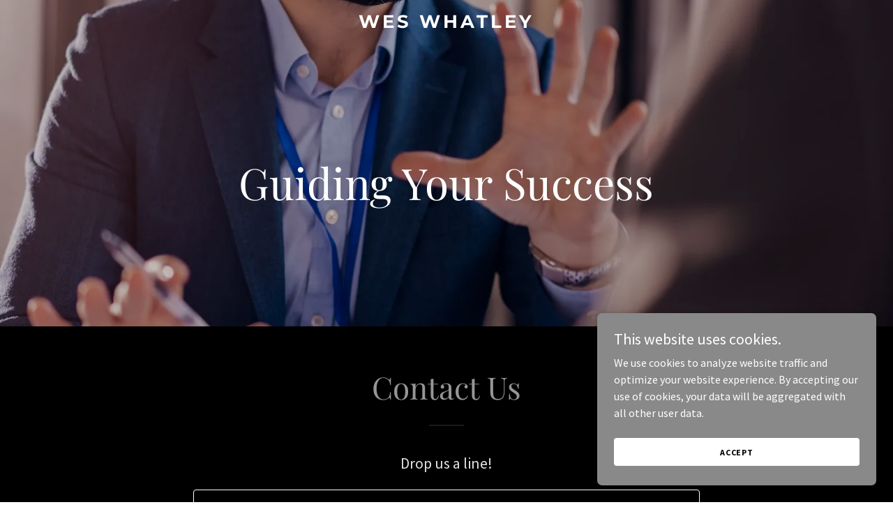

--- FILE ---
content_type: text/html; charset=utf-8
request_url: https://www.google.com/recaptcha/api2/anchor?ar=1&k=6LfjspgUAAAAABsbjG9id6qXQKZkqb6_Hpce6ui_&co=aHR0cHM6Ly93ZXN3aGF0bGV5LmNvbTo0NDM.&hl=en&v=PoyoqOPhxBO7pBk68S4YbpHZ&size=invisible&anchor-ms=20000&execute-ms=30000&cb=j52un3bkmt50
body_size: 48754
content:
<!DOCTYPE HTML><html dir="ltr" lang="en"><head><meta http-equiv="Content-Type" content="text/html; charset=UTF-8">
<meta http-equiv="X-UA-Compatible" content="IE=edge">
<title>reCAPTCHA</title>
<style type="text/css">
/* cyrillic-ext */
@font-face {
  font-family: 'Roboto';
  font-style: normal;
  font-weight: 400;
  font-stretch: 100%;
  src: url(//fonts.gstatic.com/s/roboto/v48/KFO7CnqEu92Fr1ME7kSn66aGLdTylUAMa3GUBHMdazTgWw.woff2) format('woff2');
  unicode-range: U+0460-052F, U+1C80-1C8A, U+20B4, U+2DE0-2DFF, U+A640-A69F, U+FE2E-FE2F;
}
/* cyrillic */
@font-face {
  font-family: 'Roboto';
  font-style: normal;
  font-weight: 400;
  font-stretch: 100%;
  src: url(//fonts.gstatic.com/s/roboto/v48/KFO7CnqEu92Fr1ME7kSn66aGLdTylUAMa3iUBHMdazTgWw.woff2) format('woff2');
  unicode-range: U+0301, U+0400-045F, U+0490-0491, U+04B0-04B1, U+2116;
}
/* greek-ext */
@font-face {
  font-family: 'Roboto';
  font-style: normal;
  font-weight: 400;
  font-stretch: 100%;
  src: url(//fonts.gstatic.com/s/roboto/v48/KFO7CnqEu92Fr1ME7kSn66aGLdTylUAMa3CUBHMdazTgWw.woff2) format('woff2');
  unicode-range: U+1F00-1FFF;
}
/* greek */
@font-face {
  font-family: 'Roboto';
  font-style: normal;
  font-weight: 400;
  font-stretch: 100%;
  src: url(//fonts.gstatic.com/s/roboto/v48/KFO7CnqEu92Fr1ME7kSn66aGLdTylUAMa3-UBHMdazTgWw.woff2) format('woff2');
  unicode-range: U+0370-0377, U+037A-037F, U+0384-038A, U+038C, U+038E-03A1, U+03A3-03FF;
}
/* math */
@font-face {
  font-family: 'Roboto';
  font-style: normal;
  font-weight: 400;
  font-stretch: 100%;
  src: url(//fonts.gstatic.com/s/roboto/v48/KFO7CnqEu92Fr1ME7kSn66aGLdTylUAMawCUBHMdazTgWw.woff2) format('woff2');
  unicode-range: U+0302-0303, U+0305, U+0307-0308, U+0310, U+0312, U+0315, U+031A, U+0326-0327, U+032C, U+032F-0330, U+0332-0333, U+0338, U+033A, U+0346, U+034D, U+0391-03A1, U+03A3-03A9, U+03B1-03C9, U+03D1, U+03D5-03D6, U+03F0-03F1, U+03F4-03F5, U+2016-2017, U+2034-2038, U+203C, U+2040, U+2043, U+2047, U+2050, U+2057, U+205F, U+2070-2071, U+2074-208E, U+2090-209C, U+20D0-20DC, U+20E1, U+20E5-20EF, U+2100-2112, U+2114-2115, U+2117-2121, U+2123-214F, U+2190, U+2192, U+2194-21AE, U+21B0-21E5, U+21F1-21F2, U+21F4-2211, U+2213-2214, U+2216-22FF, U+2308-230B, U+2310, U+2319, U+231C-2321, U+2336-237A, U+237C, U+2395, U+239B-23B7, U+23D0, U+23DC-23E1, U+2474-2475, U+25AF, U+25B3, U+25B7, U+25BD, U+25C1, U+25CA, U+25CC, U+25FB, U+266D-266F, U+27C0-27FF, U+2900-2AFF, U+2B0E-2B11, U+2B30-2B4C, U+2BFE, U+3030, U+FF5B, U+FF5D, U+1D400-1D7FF, U+1EE00-1EEFF;
}
/* symbols */
@font-face {
  font-family: 'Roboto';
  font-style: normal;
  font-weight: 400;
  font-stretch: 100%;
  src: url(//fonts.gstatic.com/s/roboto/v48/KFO7CnqEu92Fr1ME7kSn66aGLdTylUAMaxKUBHMdazTgWw.woff2) format('woff2');
  unicode-range: U+0001-000C, U+000E-001F, U+007F-009F, U+20DD-20E0, U+20E2-20E4, U+2150-218F, U+2190, U+2192, U+2194-2199, U+21AF, U+21E6-21F0, U+21F3, U+2218-2219, U+2299, U+22C4-22C6, U+2300-243F, U+2440-244A, U+2460-24FF, U+25A0-27BF, U+2800-28FF, U+2921-2922, U+2981, U+29BF, U+29EB, U+2B00-2BFF, U+4DC0-4DFF, U+FFF9-FFFB, U+10140-1018E, U+10190-1019C, U+101A0, U+101D0-101FD, U+102E0-102FB, U+10E60-10E7E, U+1D2C0-1D2D3, U+1D2E0-1D37F, U+1F000-1F0FF, U+1F100-1F1AD, U+1F1E6-1F1FF, U+1F30D-1F30F, U+1F315, U+1F31C, U+1F31E, U+1F320-1F32C, U+1F336, U+1F378, U+1F37D, U+1F382, U+1F393-1F39F, U+1F3A7-1F3A8, U+1F3AC-1F3AF, U+1F3C2, U+1F3C4-1F3C6, U+1F3CA-1F3CE, U+1F3D4-1F3E0, U+1F3ED, U+1F3F1-1F3F3, U+1F3F5-1F3F7, U+1F408, U+1F415, U+1F41F, U+1F426, U+1F43F, U+1F441-1F442, U+1F444, U+1F446-1F449, U+1F44C-1F44E, U+1F453, U+1F46A, U+1F47D, U+1F4A3, U+1F4B0, U+1F4B3, U+1F4B9, U+1F4BB, U+1F4BF, U+1F4C8-1F4CB, U+1F4D6, U+1F4DA, U+1F4DF, U+1F4E3-1F4E6, U+1F4EA-1F4ED, U+1F4F7, U+1F4F9-1F4FB, U+1F4FD-1F4FE, U+1F503, U+1F507-1F50B, U+1F50D, U+1F512-1F513, U+1F53E-1F54A, U+1F54F-1F5FA, U+1F610, U+1F650-1F67F, U+1F687, U+1F68D, U+1F691, U+1F694, U+1F698, U+1F6AD, U+1F6B2, U+1F6B9-1F6BA, U+1F6BC, U+1F6C6-1F6CF, U+1F6D3-1F6D7, U+1F6E0-1F6EA, U+1F6F0-1F6F3, U+1F6F7-1F6FC, U+1F700-1F7FF, U+1F800-1F80B, U+1F810-1F847, U+1F850-1F859, U+1F860-1F887, U+1F890-1F8AD, U+1F8B0-1F8BB, U+1F8C0-1F8C1, U+1F900-1F90B, U+1F93B, U+1F946, U+1F984, U+1F996, U+1F9E9, U+1FA00-1FA6F, U+1FA70-1FA7C, U+1FA80-1FA89, U+1FA8F-1FAC6, U+1FACE-1FADC, U+1FADF-1FAE9, U+1FAF0-1FAF8, U+1FB00-1FBFF;
}
/* vietnamese */
@font-face {
  font-family: 'Roboto';
  font-style: normal;
  font-weight: 400;
  font-stretch: 100%;
  src: url(//fonts.gstatic.com/s/roboto/v48/KFO7CnqEu92Fr1ME7kSn66aGLdTylUAMa3OUBHMdazTgWw.woff2) format('woff2');
  unicode-range: U+0102-0103, U+0110-0111, U+0128-0129, U+0168-0169, U+01A0-01A1, U+01AF-01B0, U+0300-0301, U+0303-0304, U+0308-0309, U+0323, U+0329, U+1EA0-1EF9, U+20AB;
}
/* latin-ext */
@font-face {
  font-family: 'Roboto';
  font-style: normal;
  font-weight: 400;
  font-stretch: 100%;
  src: url(//fonts.gstatic.com/s/roboto/v48/KFO7CnqEu92Fr1ME7kSn66aGLdTylUAMa3KUBHMdazTgWw.woff2) format('woff2');
  unicode-range: U+0100-02BA, U+02BD-02C5, U+02C7-02CC, U+02CE-02D7, U+02DD-02FF, U+0304, U+0308, U+0329, U+1D00-1DBF, U+1E00-1E9F, U+1EF2-1EFF, U+2020, U+20A0-20AB, U+20AD-20C0, U+2113, U+2C60-2C7F, U+A720-A7FF;
}
/* latin */
@font-face {
  font-family: 'Roboto';
  font-style: normal;
  font-weight: 400;
  font-stretch: 100%;
  src: url(//fonts.gstatic.com/s/roboto/v48/KFO7CnqEu92Fr1ME7kSn66aGLdTylUAMa3yUBHMdazQ.woff2) format('woff2');
  unicode-range: U+0000-00FF, U+0131, U+0152-0153, U+02BB-02BC, U+02C6, U+02DA, U+02DC, U+0304, U+0308, U+0329, U+2000-206F, U+20AC, U+2122, U+2191, U+2193, U+2212, U+2215, U+FEFF, U+FFFD;
}
/* cyrillic-ext */
@font-face {
  font-family: 'Roboto';
  font-style: normal;
  font-weight: 500;
  font-stretch: 100%;
  src: url(//fonts.gstatic.com/s/roboto/v48/KFO7CnqEu92Fr1ME7kSn66aGLdTylUAMa3GUBHMdazTgWw.woff2) format('woff2');
  unicode-range: U+0460-052F, U+1C80-1C8A, U+20B4, U+2DE0-2DFF, U+A640-A69F, U+FE2E-FE2F;
}
/* cyrillic */
@font-face {
  font-family: 'Roboto';
  font-style: normal;
  font-weight: 500;
  font-stretch: 100%;
  src: url(//fonts.gstatic.com/s/roboto/v48/KFO7CnqEu92Fr1ME7kSn66aGLdTylUAMa3iUBHMdazTgWw.woff2) format('woff2');
  unicode-range: U+0301, U+0400-045F, U+0490-0491, U+04B0-04B1, U+2116;
}
/* greek-ext */
@font-face {
  font-family: 'Roboto';
  font-style: normal;
  font-weight: 500;
  font-stretch: 100%;
  src: url(//fonts.gstatic.com/s/roboto/v48/KFO7CnqEu92Fr1ME7kSn66aGLdTylUAMa3CUBHMdazTgWw.woff2) format('woff2');
  unicode-range: U+1F00-1FFF;
}
/* greek */
@font-face {
  font-family: 'Roboto';
  font-style: normal;
  font-weight: 500;
  font-stretch: 100%;
  src: url(//fonts.gstatic.com/s/roboto/v48/KFO7CnqEu92Fr1ME7kSn66aGLdTylUAMa3-UBHMdazTgWw.woff2) format('woff2');
  unicode-range: U+0370-0377, U+037A-037F, U+0384-038A, U+038C, U+038E-03A1, U+03A3-03FF;
}
/* math */
@font-face {
  font-family: 'Roboto';
  font-style: normal;
  font-weight: 500;
  font-stretch: 100%;
  src: url(//fonts.gstatic.com/s/roboto/v48/KFO7CnqEu92Fr1ME7kSn66aGLdTylUAMawCUBHMdazTgWw.woff2) format('woff2');
  unicode-range: U+0302-0303, U+0305, U+0307-0308, U+0310, U+0312, U+0315, U+031A, U+0326-0327, U+032C, U+032F-0330, U+0332-0333, U+0338, U+033A, U+0346, U+034D, U+0391-03A1, U+03A3-03A9, U+03B1-03C9, U+03D1, U+03D5-03D6, U+03F0-03F1, U+03F4-03F5, U+2016-2017, U+2034-2038, U+203C, U+2040, U+2043, U+2047, U+2050, U+2057, U+205F, U+2070-2071, U+2074-208E, U+2090-209C, U+20D0-20DC, U+20E1, U+20E5-20EF, U+2100-2112, U+2114-2115, U+2117-2121, U+2123-214F, U+2190, U+2192, U+2194-21AE, U+21B0-21E5, U+21F1-21F2, U+21F4-2211, U+2213-2214, U+2216-22FF, U+2308-230B, U+2310, U+2319, U+231C-2321, U+2336-237A, U+237C, U+2395, U+239B-23B7, U+23D0, U+23DC-23E1, U+2474-2475, U+25AF, U+25B3, U+25B7, U+25BD, U+25C1, U+25CA, U+25CC, U+25FB, U+266D-266F, U+27C0-27FF, U+2900-2AFF, U+2B0E-2B11, U+2B30-2B4C, U+2BFE, U+3030, U+FF5B, U+FF5D, U+1D400-1D7FF, U+1EE00-1EEFF;
}
/* symbols */
@font-face {
  font-family: 'Roboto';
  font-style: normal;
  font-weight: 500;
  font-stretch: 100%;
  src: url(//fonts.gstatic.com/s/roboto/v48/KFO7CnqEu92Fr1ME7kSn66aGLdTylUAMaxKUBHMdazTgWw.woff2) format('woff2');
  unicode-range: U+0001-000C, U+000E-001F, U+007F-009F, U+20DD-20E0, U+20E2-20E4, U+2150-218F, U+2190, U+2192, U+2194-2199, U+21AF, U+21E6-21F0, U+21F3, U+2218-2219, U+2299, U+22C4-22C6, U+2300-243F, U+2440-244A, U+2460-24FF, U+25A0-27BF, U+2800-28FF, U+2921-2922, U+2981, U+29BF, U+29EB, U+2B00-2BFF, U+4DC0-4DFF, U+FFF9-FFFB, U+10140-1018E, U+10190-1019C, U+101A0, U+101D0-101FD, U+102E0-102FB, U+10E60-10E7E, U+1D2C0-1D2D3, U+1D2E0-1D37F, U+1F000-1F0FF, U+1F100-1F1AD, U+1F1E6-1F1FF, U+1F30D-1F30F, U+1F315, U+1F31C, U+1F31E, U+1F320-1F32C, U+1F336, U+1F378, U+1F37D, U+1F382, U+1F393-1F39F, U+1F3A7-1F3A8, U+1F3AC-1F3AF, U+1F3C2, U+1F3C4-1F3C6, U+1F3CA-1F3CE, U+1F3D4-1F3E0, U+1F3ED, U+1F3F1-1F3F3, U+1F3F5-1F3F7, U+1F408, U+1F415, U+1F41F, U+1F426, U+1F43F, U+1F441-1F442, U+1F444, U+1F446-1F449, U+1F44C-1F44E, U+1F453, U+1F46A, U+1F47D, U+1F4A3, U+1F4B0, U+1F4B3, U+1F4B9, U+1F4BB, U+1F4BF, U+1F4C8-1F4CB, U+1F4D6, U+1F4DA, U+1F4DF, U+1F4E3-1F4E6, U+1F4EA-1F4ED, U+1F4F7, U+1F4F9-1F4FB, U+1F4FD-1F4FE, U+1F503, U+1F507-1F50B, U+1F50D, U+1F512-1F513, U+1F53E-1F54A, U+1F54F-1F5FA, U+1F610, U+1F650-1F67F, U+1F687, U+1F68D, U+1F691, U+1F694, U+1F698, U+1F6AD, U+1F6B2, U+1F6B9-1F6BA, U+1F6BC, U+1F6C6-1F6CF, U+1F6D3-1F6D7, U+1F6E0-1F6EA, U+1F6F0-1F6F3, U+1F6F7-1F6FC, U+1F700-1F7FF, U+1F800-1F80B, U+1F810-1F847, U+1F850-1F859, U+1F860-1F887, U+1F890-1F8AD, U+1F8B0-1F8BB, U+1F8C0-1F8C1, U+1F900-1F90B, U+1F93B, U+1F946, U+1F984, U+1F996, U+1F9E9, U+1FA00-1FA6F, U+1FA70-1FA7C, U+1FA80-1FA89, U+1FA8F-1FAC6, U+1FACE-1FADC, U+1FADF-1FAE9, U+1FAF0-1FAF8, U+1FB00-1FBFF;
}
/* vietnamese */
@font-face {
  font-family: 'Roboto';
  font-style: normal;
  font-weight: 500;
  font-stretch: 100%;
  src: url(//fonts.gstatic.com/s/roboto/v48/KFO7CnqEu92Fr1ME7kSn66aGLdTylUAMa3OUBHMdazTgWw.woff2) format('woff2');
  unicode-range: U+0102-0103, U+0110-0111, U+0128-0129, U+0168-0169, U+01A0-01A1, U+01AF-01B0, U+0300-0301, U+0303-0304, U+0308-0309, U+0323, U+0329, U+1EA0-1EF9, U+20AB;
}
/* latin-ext */
@font-face {
  font-family: 'Roboto';
  font-style: normal;
  font-weight: 500;
  font-stretch: 100%;
  src: url(//fonts.gstatic.com/s/roboto/v48/KFO7CnqEu92Fr1ME7kSn66aGLdTylUAMa3KUBHMdazTgWw.woff2) format('woff2');
  unicode-range: U+0100-02BA, U+02BD-02C5, U+02C7-02CC, U+02CE-02D7, U+02DD-02FF, U+0304, U+0308, U+0329, U+1D00-1DBF, U+1E00-1E9F, U+1EF2-1EFF, U+2020, U+20A0-20AB, U+20AD-20C0, U+2113, U+2C60-2C7F, U+A720-A7FF;
}
/* latin */
@font-face {
  font-family: 'Roboto';
  font-style: normal;
  font-weight: 500;
  font-stretch: 100%;
  src: url(//fonts.gstatic.com/s/roboto/v48/KFO7CnqEu92Fr1ME7kSn66aGLdTylUAMa3yUBHMdazQ.woff2) format('woff2');
  unicode-range: U+0000-00FF, U+0131, U+0152-0153, U+02BB-02BC, U+02C6, U+02DA, U+02DC, U+0304, U+0308, U+0329, U+2000-206F, U+20AC, U+2122, U+2191, U+2193, U+2212, U+2215, U+FEFF, U+FFFD;
}
/* cyrillic-ext */
@font-face {
  font-family: 'Roboto';
  font-style: normal;
  font-weight: 900;
  font-stretch: 100%;
  src: url(//fonts.gstatic.com/s/roboto/v48/KFO7CnqEu92Fr1ME7kSn66aGLdTylUAMa3GUBHMdazTgWw.woff2) format('woff2');
  unicode-range: U+0460-052F, U+1C80-1C8A, U+20B4, U+2DE0-2DFF, U+A640-A69F, U+FE2E-FE2F;
}
/* cyrillic */
@font-face {
  font-family: 'Roboto';
  font-style: normal;
  font-weight: 900;
  font-stretch: 100%;
  src: url(//fonts.gstatic.com/s/roboto/v48/KFO7CnqEu92Fr1ME7kSn66aGLdTylUAMa3iUBHMdazTgWw.woff2) format('woff2');
  unicode-range: U+0301, U+0400-045F, U+0490-0491, U+04B0-04B1, U+2116;
}
/* greek-ext */
@font-face {
  font-family: 'Roboto';
  font-style: normal;
  font-weight: 900;
  font-stretch: 100%;
  src: url(//fonts.gstatic.com/s/roboto/v48/KFO7CnqEu92Fr1ME7kSn66aGLdTylUAMa3CUBHMdazTgWw.woff2) format('woff2');
  unicode-range: U+1F00-1FFF;
}
/* greek */
@font-face {
  font-family: 'Roboto';
  font-style: normal;
  font-weight: 900;
  font-stretch: 100%;
  src: url(//fonts.gstatic.com/s/roboto/v48/KFO7CnqEu92Fr1ME7kSn66aGLdTylUAMa3-UBHMdazTgWw.woff2) format('woff2');
  unicode-range: U+0370-0377, U+037A-037F, U+0384-038A, U+038C, U+038E-03A1, U+03A3-03FF;
}
/* math */
@font-face {
  font-family: 'Roboto';
  font-style: normal;
  font-weight: 900;
  font-stretch: 100%;
  src: url(//fonts.gstatic.com/s/roboto/v48/KFO7CnqEu92Fr1ME7kSn66aGLdTylUAMawCUBHMdazTgWw.woff2) format('woff2');
  unicode-range: U+0302-0303, U+0305, U+0307-0308, U+0310, U+0312, U+0315, U+031A, U+0326-0327, U+032C, U+032F-0330, U+0332-0333, U+0338, U+033A, U+0346, U+034D, U+0391-03A1, U+03A3-03A9, U+03B1-03C9, U+03D1, U+03D5-03D6, U+03F0-03F1, U+03F4-03F5, U+2016-2017, U+2034-2038, U+203C, U+2040, U+2043, U+2047, U+2050, U+2057, U+205F, U+2070-2071, U+2074-208E, U+2090-209C, U+20D0-20DC, U+20E1, U+20E5-20EF, U+2100-2112, U+2114-2115, U+2117-2121, U+2123-214F, U+2190, U+2192, U+2194-21AE, U+21B0-21E5, U+21F1-21F2, U+21F4-2211, U+2213-2214, U+2216-22FF, U+2308-230B, U+2310, U+2319, U+231C-2321, U+2336-237A, U+237C, U+2395, U+239B-23B7, U+23D0, U+23DC-23E1, U+2474-2475, U+25AF, U+25B3, U+25B7, U+25BD, U+25C1, U+25CA, U+25CC, U+25FB, U+266D-266F, U+27C0-27FF, U+2900-2AFF, U+2B0E-2B11, U+2B30-2B4C, U+2BFE, U+3030, U+FF5B, U+FF5D, U+1D400-1D7FF, U+1EE00-1EEFF;
}
/* symbols */
@font-face {
  font-family: 'Roboto';
  font-style: normal;
  font-weight: 900;
  font-stretch: 100%;
  src: url(//fonts.gstatic.com/s/roboto/v48/KFO7CnqEu92Fr1ME7kSn66aGLdTylUAMaxKUBHMdazTgWw.woff2) format('woff2');
  unicode-range: U+0001-000C, U+000E-001F, U+007F-009F, U+20DD-20E0, U+20E2-20E4, U+2150-218F, U+2190, U+2192, U+2194-2199, U+21AF, U+21E6-21F0, U+21F3, U+2218-2219, U+2299, U+22C4-22C6, U+2300-243F, U+2440-244A, U+2460-24FF, U+25A0-27BF, U+2800-28FF, U+2921-2922, U+2981, U+29BF, U+29EB, U+2B00-2BFF, U+4DC0-4DFF, U+FFF9-FFFB, U+10140-1018E, U+10190-1019C, U+101A0, U+101D0-101FD, U+102E0-102FB, U+10E60-10E7E, U+1D2C0-1D2D3, U+1D2E0-1D37F, U+1F000-1F0FF, U+1F100-1F1AD, U+1F1E6-1F1FF, U+1F30D-1F30F, U+1F315, U+1F31C, U+1F31E, U+1F320-1F32C, U+1F336, U+1F378, U+1F37D, U+1F382, U+1F393-1F39F, U+1F3A7-1F3A8, U+1F3AC-1F3AF, U+1F3C2, U+1F3C4-1F3C6, U+1F3CA-1F3CE, U+1F3D4-1F3E0, U+1F3ED, U+1F3F1-1F3F3, U+1F3F5-1F3F7, U+1F408, U+1F415, U+1F41F, U+1F426, U+1F43F, U+1F441-1F442, U+1F444, U+1F446-1F449, U+1F44C-1F44E, U+1F453, U+1F46A, U+1F47D, U+1F4A3, U+1F4B0, U+1F4B3, U+1F4B9, U+1F4BB, U+1F4BF, U+1F4C8-1F4CB, U+1F4D6, U+1F4DA, U+1F4DF, U+1F4E3-1F4E6, U+1F4EA-1F4ED, U+1F4F7, U+1F4F9-1F4FB, U+1F4FD-1F4FE, U+1F503, U+1F507-1F50B, U+1F50D, U+1F512-1F513, U+1F53E-1F54A, U+1F54F-1F5FA, U+1F610, U+1F650-1F67F, U+1F687, U+1F68D, U+1F691, U+1F694, U+1F698, U+1F6AD, U+1F6B2, U+1F6B9-1F6BA, U+1F6BC, U+1F6C6-1F6CF, U+1F6D3-1F6D7, U+1F6E0-1F6EA, U+1F6F0-1F6F3, U+1F6F7-1F6FC, U+1F700-1F7FF, U+1F800-1F80B, U+1F810-1F847, U+1F850-1F859, U+1F860-1F887, U+1F890-1F8AD, U+1F8B0-1F8BB, U+1F8C0-1F8C1, U+1F900-1F90B, U+1F93B, U+1F946, U+1F984, U+1F996, U+1F9E9, U+1FA00-1FA6F, U+1FA70-1FA7C, U+1FA80-1FA89, U+1FA8F-1FAC6, U+1FACE-1FADC, U+1FADF-1FAE9, U+1FAF0-1FAF8, U+1FB00-1FBFF;
}
/* vietnamese */
@font-face {
  font-family: 'Roboto';
  font-style: normal;
  font-weight: 900;
  font-stretch: 100%;
  src: url(//fonts.gstatic.com/s/roboto/v48/KFO7CnqEu92Fr1ME7kSn66aGLdTylUAMa3OUBHMdazTgWw.woff2) format('woff2');
  unicode-range: U+0102-0103, U+0110-0111, U+0128-0129, U+0168-0169, U+01A0-01A1, U+01AF-01B0, U+0300-0301, U+0303-0304, U+0308-0309, U+0323, U+0329, U+1EA0-1EF9, U+20AB;
}
/* latin-ext */
@font-face {
  font-family: 'Roboto';
  font-style: normal;
  font-weight: 900;
  font-stretch: 100%;
  src: url(//fonts.gstatic.com/s/roboto/v48/KFO7CnqEu92Fr1ME7kSn66aGLdTylUAMa3KUBHMdazTgWw.woff2) format('woff2');
  unicode-range: U+0100-02BA, U+02BD-02C5, U+02C7-02CC, U+02CE-02D7, U+02DD-02FF, U+0304, U+0308, U+0329, U+1D00-1DBF, U+1E00-1E9F, U+1EF2-1EFF, U+2020, U+20A0-20AB, U+20AD-20C0, U+2113, U+2C60-2C7F, U+A720-A7FF;
}
/* latin */
@font-face {
  font-family: 'Roboto';
  font-style: normal;
  font-weight: 900;
  font-stretch: 100%;
  src: url(//fonts.gstatic.com/s/roboto/v48/KFO7CnqEu92Fr1ME7kSn66aGLdTylUAMa3yUBHMdazQ.woff2) format('woff2');
  unicode-range: U+0000-00FF, U+0131, U+0152-0153, U+02BB-02BC, U+02C6, U+02DA, U+02DC, U+0304, U+0308, U+0329, U+2000-206F, U+20AC, U+2122, U+2191, U+2193, U+2212, U+2215, U+FEFF, U+FFFD;
}

</style>
<link rel="stylesheet" type="text/css" href="https://www.gstatic.com/recaptcha/releases/PoyoqOPhxBO7pBk68S4YbpHZ/styles__ltr.css">
<script nonce="C6ZFvllWPge3MKKlag5BRA" type="text/javascript">window['__recaptcha_api'] = 'https://www.google.com/recaptcha/api2/';</script>
<script type="text/javascript" src="https://www.gstatic.com/recaptcha/releases/PoyoqOPhxBO7pBk68S4YbpHZ/recaptcha__en.js" nonce="C6ZFvllWPge3MKKlag5BRA">
      
    </script></head>
<body><div id="rc-anchor-alert" class="rc-anchor-alert"></div>
<input type="hidden" id="recaptcha-token" value="[base64]">
<script type="text/javascript" nonce="C6ZFvllWPge3MKKlag5BRA">
      recaptcha.anchor.Main.init("[\x22ainput\x22,[\x22bgdata\x22,\x22\x22,\[base64]/[base64]/[base64]/[base64]/cjw8ejpyPj4+eil9Y2F0Y2gobCl7dGhyb3cgbDt9fSxIPWZ1bmN0aW9uKHcsdCx6KXtpZih3PT0xOTR8fHc9PTIwOCl0LnZbd10/dC52W3ddLmNvbmNhdCh6KTp0LnZbd109b2Yoeix0KTtlbHNle2lmKHQuYkImJnchPTMxNylyZXR1cm47dz09NjZ8fHc9PTEyMnx8dz09NDcwfHx3PT00NHx8dz09NDE2fHx3PT0zOTd8fHc9PTQyMXx8dz09Njh8fHc9PTcwfHx3PT0xODQ/[base64]/[base64]/[base64]/bmV3IGRbVl0oSlswXSk6cD09Mj9uZXcgZFtWXShKWzBdLEpbMV0pOnA9PTM/bmV3IGRbVl0oSlswXSxKWzFdLEpbMl0pOnA9PTQ/[base64]/[base64]/[base64]/[base64]\x22,\[base64]\x22,\x22ccOuC8KXckPDhCFLF8O0wpHCgiItw4DDmcOUaMK4dsKCAX9gw71sw61Iw7MbLhAFZUDCsirCjMOkLBcFw5zCisOEwrDClBhuw5A5wqnDlAzDnxwkwpnCrMOLIsO5NMKUw7B0B8KVwpMNwrPCiMKCchQkQcOqIMKPw7fDkXIJw68twrrCjG/DnF9ORMK3w7AHwpEyD2LDkMO+XkvDgGRcbsK5DHDDn3zCq3XDphtSNMKlEsK1w7vDsMKQw53DrsKNRsKbw6HCo1PDj2nDrjtlwrJtw7R9wppII8KUw4HDrcOfH8K4wp/CvjDDgMKWWsObwp7Cm8Ozw4DCisK/[base64]/CsMKDw4jDuFrCp8KNHihrQU3DtsO9wrITLSQYwqvDult4YsKEw7Mef8KqXEfCnQvCl2jDu3UIBxTDm8O2wrBDB8OiHBLCscKiHXlAwo7DtsK+wq/DnG/[base64]/[base64]/DsCbDvcKvwoFNHgXDiC1FwpFQH8OSw7sIwr5dLULDjsOhEsO/woBdfTssw7LCtsOHJyTCgsO0w4TDuUjDqMKJFmEZwopYw5kSXMOwwrJVRnXCnRZ1w6cfS8OJUWrCszfCkCnCgX9UHMK+B8K3b8OlBsOgdcORw7YNOXtPKyLCq8O/TCrDsMKhw6PDoB3CpsOew79wTwPDsmDCnFFgwoEXQMKUTcOPwoV6X28lUsOCwoZ+PMK+TSfDnynDmgs4AQ0uesK0woRUZ8K9wrZjwqtlw4jCuE15wrl7RhPDgsOFbsOeOQDDoR97FlbDu1DCvMO8X8OqGyYEbV/DpcOrwrDDlT/ClwEhwrrCsynCgsKNw6bDj8OiCMOSw4rDksK6QigOIcK9w6bDk118w4/Dol3Do8K3KkDDpWJNSW8Nw5XCq1vCrsKTwoDDmkZew5YMw71MwoQDWkDDiCTDr8Kyw7nDnsKHeMKIentoRD7DrMKCHDnDin0hwoPCglRKw7oZF0BWBR1WwojCpcK8Oj0QwqHCuktsw6gtwrXCosO/JgnDv8K+wqHCvVjDiURVw6zCqsKxIcKvwrLCo8Oyw75SwqBgK8KWKcOeFsOFwqnCtMKBw5rCnmvCiz7DlsOFEMKEw4zCg8Kta8OIwp4IezrCvDvDoGRTwrfCizQ4wqLDnMO/HMOkZ8OhHQ/DtkDCjsOIBcOTwqpfw7TCucKbwo/DpCNnLMO6OGrCt2rCvXXCrFHDiXIKwoIbPsKdw7HCmcKew7lVS3/Cj2VwA27DlcOMVsK0QxhTw74bW8OBW8OqwrrClMKvLVfCnsKXwr/DhxxXwqHCjcOrOsO5esKdMz/[base64]/CmGFeAi/CngZBwq/DjcOmw50TNcOPwpxow4tTwopEci7ClcKawrt1bsOXwoosQ8Kawo1iwprDljlnPMKnwpHCi8OUw4Vlwr/DvUfDm3kbAi05WWjCuMKmw41zcWYXwrDDvsOBw6zDpEvCvcO7Qk8cwrbDuktwBcKUwp3DisOCU8OaIsONworDkw9GAVnDlhzDi8O5w6DDlx/[base64]/w6DDvmbDhsKDAl/CiwcmRMOgOVLDuScwMEJBaMKTwr/[base64]/wpVcUcKuwro/wpUHCMOMczgLPsOnw7VDfFJJwpsJRcO2woUkwql7JcOPRD/[base64]/[base64]/Dl8KhKw0Sw5fChy3DhMKMwrvDrz/Cr00LdmdTwqzDsTrDmT9+JsOcfMOZw6sZKMOpwpbCqcO3HMOeM1hcZwJSDsKGMsKRw7RCHXvCn8OMwqQUMSojw5AMCVPDk0fDhmIww7LDlsKBTyjCrzlre8OlPcOdw7/[base64]/wr0IdsKjJVUpwpTClcO2w6bCiwHDhj9tw7XDolkqw7tFw4bCq8OjM1PDhMOFw5gIwqTChG43ZBXCmnTDgcKsw6nCo8KWFsKwwqV1PcOew6DCrcKqXAnDqn/Ct1R4wr7DsS/Dq8KNKjRfJ2fCk8OyR8KyWijCmDPDosONwqcPw6HChw/DpHRRw4jDuUbCjxfDn8OrfsK9wpPCmH8rPyvDqngeJcOrY8OJT1kJXkXDhnBGZm7Cjjk7w5t+wpfCmsORZ8Ouw4HChsOdwovCumN+NsKuZ2jCrlwAw5vChMKIflYtXcKtwrgWw4UuAA/DgcKoUcKkanHCn0XDosK1w5NUc1EeSV9OwoZCwoBUwr/[base64]/WGPDoRc3EsOpYMO3JcO6wq4wJnzDgsOHTcKowoXDgMOYwpRyew91w7fCi8KBJsOcwq8ET2PDlgTCrcOVDMOwK2waw53CvMO1w6I9QMKDw4ZCM8OYw7RMOsKgw4Vsf8KkTywfwphCw7zCv8KCw5jCm8K0TsOkwofCmkhcw7rClW/CgMKUfMKSC8OSwrkjJMKGHMKUw4smf8Ouw53DtcO5Z2oiwqtlE8OTw5Ffwoxww6/DoSDDhy3CvsKJwr3DmcOVwojCunnDicKUw4/[base64]/[base64]/DnMKKwp/CnGDChsKvZsOSwpJlwqXDoF/DqMOIIcKLdQhlOsKiw5TChF5jHMOnT8Oww7pJQ8OxeR4zFMKtfMKEw6/CgWRaIm02w5vDv8KgcWTCpMKlw73DlCbDoGHDkw3DqzQawqHCpsOLw6jDrTVLFWxMwpRlZcKOwp0XwrPDtzbDoibDi2tvCArCucKfw4rDkMOJcgrDgHDCu1/DojPCk8K+HcKpCsOYw5V8F8KSwpMiTcKFw7VtL8Ofw6RWU0xCY2LCssOfEyHCizvDsGvDmwPCom9vMcKoZwoQw5rDlsKuw4t5w6lTC8KjbjPDvznCj8Krw7dmTl7DksOYw6g/aMO6wpbDqMK6XcOIwoXCgjsbwr/Do3xQCMOfwrzCn8OzH8KbM8OTw5JdSsKCw54AIsOCwqHDrRXCkcKOE3TClcKbesO0HcO3w57DusOJRgTDh8ONwpnCjsKHa8OhwqPDjcOqw79Pwr4FNy4cw4dmSH4BRmXDri/DmMOqN8KaeMOEw7c9B8OrOsKQw5gEwoHClMKiw7vDjSvDqsKicMKAfj1mYBzDm8OGIcKXw7jDrcKtw5VFw6DCozgCKnTCoSkaf3oPFVQbwq1jPMOmwrFKCAfCgjnDisOYwrdbwrIxIMKBCmfDlSUUY8KIYBVyw4TCicOtNMKcXVUHw6xMBizCj8OnPCrDoRh0wo/Cp8KHw5MEw5PCmMKZU8KncV3DojbCo8O2w7TDo0Y2w5/DnsOhwpPDpA4KwpNHw7cTV8OjF8KCwobCpFFqw5oqwpLDsAQtwqDDscKoRAjDg8OMPsOdKxAOZXfCkDcgwp7Do8O+EMO1wrjCkMOeJgkEwpllwp8NfMOdNMK0WhYUPMO5fnIywpsrLsO/w47CvQsLEsKkO8OKDsK0wq0bwqASworDm8OUw77CjXY/fm7DrMK8w4kswqAdGybDlRXDksOkEELDh8OBworCrMKWw7TDqVQvaHI7w6V4wqjChsKnwphWS8Kbw5LCnQpbwojDiGjDqjvCjsK8w48Wwqg/[base64]/Ck8KtVsKnwrMFw5XDn0QED31Nw4rDqlcyT8O2w70uwo3DrsOlLh13J8KIHyPCo0jDmMOyDsK/[base64]/wrjCsMObKcOMLA92McKEcTTClMOmw5RTYRYIUWzCn8KZwprDv2hww6cfw68NfETCkMOsw5TCtcKOwqFEasK/wqjDnijDqsKuGikCwpvDp1wUF8OvwrY+w7EjT8KWZARTdUp8woVVwoXCpVhRw5PClsOAEWLDg8K5woXDv8OGwrDCvMK7wpFfwpZfw7zDvU9cwqzDpk0cw7zDssKWwqttw7TCuR4iwpfCuGDChsKMwqMKw442aMO2AQ5dwp/DhCPCo3bDs1TDsFDCv8KHJVpfwoobw7nCgTzChMOyw4Y8w4xoI8OSwq7DksKewozCjDIwwrXDh8OjFxsmwoPCtj4MRU5tw7rCnlYJMnbCjTrCtmPCg8OEwo/DuGvDqCPDkMKCL2ZQwqfCpsKCwovDhsO0L8KewrIvbyfDgzk/wofDqFclVcKXEsKkVwTCm8O8J8O4csKswoBYw7PCsF/CqcKWasK+ZMOAwoMlKcOEw5dcwpjDmMO5fXd7bsKgw5lBc8KadFrDi8OWwpp0ZcO9w6nCgzrCqCswwpUtwrJ1X8OcasOOFQ3DnHl6ZMO/wo7Du8K9wrDDtsKuw5/DqRPCgF7CscKDwrPCrsKhw7DCrijDh8OEGsKCaFnDhMO0wrHCrcOYw7DChcOAwooIacKKwo54TSoNwqoow79aIMKMwrDDnEHDv8K4w7jCkcOzMXUMwpY7wpHDqsKvwoUdSMK+EXzDh8O+wprCjMOywo7ClQ3Dkx/DvsO0w43DrcOVwpUyw7ZlIsOcw4QXwqpSGMOpwpQhA8Kxw40aN8Ktw69cwrtaw6HCl1nDrRDCgDbCrsO5KsODw6l3wrLDssOJUMOpLAUkCcKddBZ9U8OlI8KTSMOXacOzwpzDjTDChMOVw7/[base64]/[base64]/wqd5V8KAw4PCvRlmUcKJwowXw55dwrfDvsKRwqFHM8KPTMK9wqXDqQ/[base64]/CjMKzUiXClWfDnMOhw5rDgh0wwqzCvcKFVMK0RsORwoxoY1B/wqbDgMOEw4Ukc1nCkcKVwrXCuXgqw4/DqsO4TX7DmcOxMh/DqMO5NSbCs3kBwprCiSbDm0lHw7x5TMK2LAdXwrHChcOew7TCssOJw7DCtDERFMKOw5fDqsKFF2snw73DqG9lw7/DtHN4w4fDpMOSO0jDoGfDl8KcMWQsw5PCjcOLwqUmwqnCpMKJw7hKw77DjcKSP2MEShJ+dcO4wq7CtTgrwr4TQFzCs8OcOcO7S8KoAjQywpvCii1kw6vDkm7CtsO3wq4xXMOsw79KacKhMsKJw50uw57CksKUWRHCkcKww7PDlcO8wq3Cv8KcbGcbw6N/a3bDscOowqLCqMOrwpXCvcO4wpLCuBvDj0ZtwpzDp8KiF1QALwTCkGUsw4XClsKDw5jCqF/Ct8Oow4grw6HCoMKVw7JxdsO8wqrCrRHDkBbDrAdjSjvDtGZiL3U9wq9lLsOocH8vRifDrsOPw49fw615w4bDgwPDm0TCtsK6wrzDrcKwwo4yF8OhVcO9IBZFFMO8w4HCtjxuEX/DkMOAe1zCscOJwoF1w4fCjj/DkG/CsH7Ck0rDn8OyDcKyT8OpGsOnLMKdPlsfw7MiwqNwbcOuAsOMIAE5w5DChcKDwr/DsDdcw7sJw63Cv8KzwrgKEsOxw4vClDjCl0rDvMKYw6VhYsKowqhNw5TDvcKfwp/[base64]/[base64]/CksKEw43DrnMmw5PCrcKiwoBrwqBALMOjw7LCj8KCFsOPGMKcw7jCocKcw6tywoPDjcKMw5BwY8KpZ8O5DsOqw7TChx/CusOQKynDgVHCrGFIwqnCusKRJ8OxwqMGwoASHFYBwpEZVMKPw48WCGYqwp9zw6fDjV7DjsK5P0onw7PCohxTIcOmwoHDtcOZwrrCuU7DmMKeWz5CwrnDlWZAMsOvwqZtworCvcOQw6Bsw49MwpbCoVcSYzTCk8KzCiNiw5jCjsK9CSF4wpHCkmbCvzAALjbCmWsUFT/Cj0nCqhJ+HWfCkMONw77CtRrCoTssX8Klw64yKMKHw5Usw4DCjsOtaA9EwrnCqkHCg0nDhVDCkRsGZMO/FMO3wpIKw4fDiBBZwqbCgMOQw4fCvAHCvRRoFEnCn8K8w54FIU9oBcKdwqLDihTDjz51awXDisKqw7fCpsOzTMO1w4fCjA0Hw75bUFdwJVzClcO4dcKZw6Fbw4nCvjPDnHLDi3xNWcKkQncERl1+c8K/AMOyw5zCin/CncOMw6AQwo3CmATDqcOWHcOhIsOXNFhAdHojw4AtYFbDt8KzXkohw4vDoV56QsOVXW3DlVbDgDM0YMOLDizDhsOMwpTDgWwvwqvCnAxuBMKWdgMiXADChcKtwqJ6fjPDjsOUw6jCmsK/[base64]/CvXfCtQTCgG3Cg8OaZcOHNwnCiMOPHcKwwq1MFj7CmEfDoRrCpRU6wr3DrwclwqnCuMKww7VawqYtdFzDssKcwq0iGi8/cMKkwq7Ds8KDIMKVG8KzwpomOcORw5XDvcO2DAJVw4vCrS1oUh14w4XCkMOLCsOPdBTCj2ZHwoFCHV7Cq8Ohw5kXejAcUMOpwpUwTsKLLsKOwpBow54ERDfCnwh5woPCq8K8HGMhwqdjwossVsKVwqDClnvDq8OYecOuw5/[base64]/[base64]/DU8Hw49jQcOrw7rDs8KKOcKcQsKDw4fDnsKFFxFXw69Ba8OUUsKDw7fDr1vDrcK4wonCnSEpW8KYCyHCpj40w7xXdHcPw6/[base64]/Cn1Y7wrVbw5lUMsK+ecOYw4B5wqZpwrnDi1DDs3YSw6TDoiHDin3DkxMswqTDrcKkw5ZDUyXDmSnCu8OMw7Rsw5bDocK/[base64]/b8OEw6Rqw6sGWMOTcTNzEHDCmjLDisOJwrrDpnV6w6DCsWHDv8KUEm3Cp8O+N8K9w70THgHCgXsKZmfDksKLecOxwos9wrd8PDZCw73ClsKxIMOewq90worCmsK6fcOGeA8zwooMV8KKw7/DmAPDscOHf8OxDFjCpkotMsO0wppdw47DmcOAA2xuE2tbwrhwwpYGMcK3wpxAwovDgBxCwp/DjQxXwpPCh1J/QcOrwqXDpsK9wrvCp3x5XRfDmMOgQ2l1UsKEfi/DiivDo8K+eFXDsHNbHAfCpDbDi8KDw6LDpcOoBlPCvRg/wrXDvRk4wq3Cm8Kkwq1Cwq3DsDB1aBfDqsKlw7Z0CMOxwqfDgU/DvsOqXQrDs3tEwovCl8KWwpQPwqMcMcK/C0xbTMKAwocMZsKDaMOzwr7Ch8OPw5XDuB1mGMKJc8KUBAHCh0R3woIFwqoPRMO9wpLCsxnDrER3TsKLacKDwqUtO0MzJSEBfcKUw5jCjg3CkMKEw4LCgWonNjAtZRpkw6EvwprDq09bwrLCvS7ClEPDgsOtJMOiScOTwoJHPiTDpcKEdE/ChcOzw4DDoUvDkgJJwoTCqnQqwrLCvEfDscKMw4YbwojDh8OBwpUbwrsyw7hmw5cHdMKvCsO1Z1bDp8K6blMCT8O+w60Ww4XDo13CnCYsw6/CjcO/wpxNI8K7dHDDq8OyJ8KARC7CpH/Dp8KUTihqBSfDhsOSREHCmsOVwqTDki/CrjHDicKRwpRgMBkuKsOEV3R/[base64]/[base64]/CrSLCi8OZwp7CtcO4J8OBwpxQwqTDssK/MXzCqsO3acK6AiBxf8OHJFfDvQYyw7/DjBTDtEHDq3/[base64]/DkcKETWzDpCoiwqbDm8O2wpjClsOYIhlNw51QworCsW4TDsOAw5rDlksWwpBLw6I0VMKVwoTDonsOamBpCMKrZ8OLwpE+IMOaWVPDj8KPZcO8H8OUwpILTMO/RcKQw4RPbjHCoiXDhhpmw5F6AH/DicKCVMKowqwMV8KddMK4F1nCs8OUb8KJw7/[base64]/[base64]/Cq8Kxw4sSX8KawqXCoMK0TsOjecOBw7NdXgdtwpnDh2zCkMOoesOfw4IdwqpKH8O6VcODwqkhw6BwSQ/DhSVbw6PCqysow5AHOiPCpcKTw6rCu1zCjTVoYcK/TCHCpMOjwq3CrsOnwrDCllMFJcK3wok2fC3CscOTwoQtLRgjw6jClsKcCMOrw6lUTCzDqsK7w7c7wrtldsKuw6XDosO2wp/Do8OEYF3DsyFGLVPDnE1zSTIEZsOFw7QHOcKuT8KedMOPw50Nf8Kbwrk4OcKUbcKiSVMiw6vChcOrbsODfBQzYMK/[base64]/Csicpw4Aww5wtSsKqwrXClMKkw6MZw6jConoFw6LCjsO4wpHDkktWw5V1wqIOAsKLw7jDoibCs27DmMOkG8KawpnDjsKQCMO7wrXCvMO7wpgkw7xMVX/[base64]/DnsKnMsKqU8OgwoDDrQzCtMOyVMKkw47DvcK2IsKYwrBlw7zCkjtfcMOywqNnFXXDoX/[base64]/[base64]/[base64]/DuFvCnlkew58ww6TCryAbHcKjOMOIdcK9w63DiVJgNUXCl8OrwoIHw4EmwpbCvsKlwrZWEXR4NMO7XMKzwrhnw4B/w7IvdMKww7h5w60Lw5o5w6XDo8KQFcOhAVBzw7jCpcORKsOwMU3CocOuwrbCtcOrwqEoWcKpw4XCiwjDp8Kdw5fDssO3R8OewrnCs8K4HMKswpbDvsO9bcOMwqhsFsKzwrXCj8OzXsOhCsOtNibDqH8wwo5zw6nCssK/[base64]/wq0Bw6XCpMO9NAsFE8K9KxDCvcOZwqtAw7hpwrkdwrLDoMOeKsKJw77DpMOswrsvMHzClMKAwpHCicKKPXcbw5jDrsK/DGLCocOlwoDCucOnw6jCmMOVw6ANwoHCrcKPZsOmT8OaHxHDuU7CjMKDYhzChsOuwq/[base64]/[base64]/w7fCrlbCoHoTMF3DmWXCgMK3w67Dv8Ojw7TCiktEwqjDi1nDk8OGw5/DhXpBw4UYLMOMw4PCgkkywpnDtcKEw4B7wprDoG3CqVzDuGnCqcOlwqrDjB/Dp8KlVMORQDvDjsOkHcK2FT9da8K6IMOUw5XDlsOrbsKMwrDCkcK2XMOfw5Rgw6bDjMKew4tlEGrCjsOYwpZYHcOOICvDu8OoUQ3CjC12f8O8QjnDhEslWsOKC8OjMMKmG3xhVAIow4/Dq3A6wpodccOvw6vCg8OPw7Qdw6tvwrzDpMOhIMOLwp9jeiDCvMKsZMKFw4gawo83wpXDt8OQwppIwrbDv8K4wr5nw4XCuMOswpbDkcK/wqgABmjCicOMDMKhwpLDunZTwr3Dk1B2w5oRw709ccKtw6w0wq8sw7XCv00fwpTCicO3UlTCqgckNzclw6BxCcO/bSxGwp5Zw4zDjcK+dMKABMKiRTDDn8OpbBDDucOtJnxgRMOJw77DtgzDtUcBKcKnTE/CuMKKWBpLasOjw7zCocKEKXN2wrTCgRrDnMKQwqfCpMOSw6kSworCkxk9w79zwoNpw4A+fAnCocKAwr4Jwr58AnAPw7REOMOIw6LDihdZOMOoasKQNsKdw7rDlMO3H8KZLcK3w5PCuh/DtBvClSTCrcKnwpnCqsOmDHXDvwB4TcO6w7bDnG9FIwElXDpvbcO9w5dxPj9YWWRzwoI4w7RQw6hxHcKMwrtrN8OLwogAwprDjsOhHlYMPRfCkCZYw6HCn8KJMX0LwqRvHcO7w4fCoh/DnRgww78lE8O7BsKkCwDDhz/DvsOLwpPDhcKbUwMKWGh4w6IFw7o5w4XDoMOcY2DCscKGw5VJEmB9wqF/wp/[base64]/Clm4bw4PDiwzCjMOTVsOgCgRlwq/Dg0zCumxRwrjCvsO3I8OMDsOWwq3DoMOzXW5zM07Ci8K2FynDm8KsE8KYd8KSVQXCgGB8wpDDtCHCnx7DkisdwoHDq8Klwo/Cgm55WMKYw5A4LA4vwrRZw74IOcOvw6EDwp4KIlN8wpIDQsKzw5jDusO3wrMoNMO2w5jDi8OSwp4/FTbCpcKnFsKANzPCnDpZw7jDpibCmAlSworCpsKZEsOSFyPCg8K1wrYfIsKWw6DDiC49wq4bIsOPU8Oqw6bDk8OHN8KZwohBKMOFJsOhNHF4w5fCv1bDtwTCrGjCoFvCjX1rck5deWtSw7nDh8OuwoggCcK6YsOWw77Dm27DpcKCwpAoHcKkfVBnw5wpw60uDsOfHgU/w6sKNMK9WsO3T1jCgWV4dMK1LHzDrThEI8KpRsOAwrh3OcODeMO9aMOGw6MyZA0SYSTCqknClRTCsn9IMF3DpsKJwoHDs8OFYRrCnSTDl8O4w4PDqybDs8KMw4w7UQHCh3NuAAHCssKkc0xKw5DCksO4ehJmYsK/bkjCgsK4RmTCrcKhw5d4L0JCHsOKHcKcMRdnHXPDslnCrA4+w4XDqsKPwo1LSTvDmE0DCcOKw4zCiz/DvFrCjMOfYMKfw6ofGsKwCHNPwr07A8OEMCtlwrfCoVwLe3p6w53Dp1ACwo4/w4syUXArWsKPw5Viw5lsfcKhw7ZCMMKPJMKaKwjDgMKYYhBQw5zDnsO6cjxdOAjDtMKww79PBiJlw60QwrLDmMO4XsOWw54Yw7jDoVjDj8KwwrzDp8OwWsOARsO2w4nDhMKFZsKoasK0woTDnSbDqknCtE9zNQHDv8Kbwp3CgSvClsO5wotew43CtWADw7zDnAQnc8K/YiHDv0DDjHrCiQ7Cm8K4w5c6aMKDXMOLG8KDPMODwqDCrMKbw5VEw4smwppnVHjDo2zDn8KRMsO3w68xw5fDrHjDjMOfIU81NcOEKMOuIm3CtcOKMjEeOMOVwrlJHmnDokxvwqk/cMKsEHUsw43Dt1zDksOnwrNjFcObwonCi2oAw61qV8OZPjDCkFfDtAEUZyzDrcOCw7DDni1fYzovYsKswpwQw6hxw7HDsTYFKyzDli/CrMKQQTXDk8OswqB2w5kOwohvwrZDQcOFS05dfMOOwoHCn00Cw4PDgMOmw6JuXsKxDMOIw4ITwo3CqRbCucKGw43CmMOCwrt5w53Dt8KTRDV3wozCq8Kzw5c4UcO9RQUzw5krRm/DjsOAw6AHXsO4XiBVw6XCgVV4ckdnBMO1wpDDvFh4w48EUcKUccOVwr3Dgl3CjADChsOLV8O0Uh3DosKwwq/CiloMwpB9w5YDJMKKwrQ/WDnCskwvch8Ra8KJwr3DtixQC3IpwobCk8OUTcO0wojDg2/Dt0fDt8O5wqIdVmtCw608H8KrMMOHw7XDu1s6ZMKLwp5PdMOQwpXDuw3DgWLCg1YqVsO3wokWwphXwppRTlvCqcKxfFEXOcKnCH51wqggFFTCq8OxwrdAVsKQwrs5w5vCmsK+wp0awqDCi2HCoMOdwoUBw7TCiMK6wrJKwpAhfsKsYsK7Lj4Iwp/CoMOjwqfDj0jDuURzwqPDln8aAsOaAB0Dw5EFwr9ZODrDn0Rdw4ddwrvCu8KzwpnCqHduYsKXw7LCpMKEBMOhK8OHw5wWwrbCksO8ZMOIU8KxZMKDUhPCuwgVw7rDl8KEw4PDqzzCqMO/[base64]/CsMOpwrV6NMKNwrNbHy1/wrh5w4AOw6DDmVwgwovClA8HAMO3wpbDscOHSE3ClsOSBcOdDsKNDxRiTnXCsMK6ecOawoZ7w4fCsxpKwo5iw5bCkcK8bWZwRhoowpvDtS/[base64]/DtFkTR8KcbHDCqMO3wqbCrsOgTsKow5opVsOIS8KHSjAMIBzCrxF/w61xwqzDq8OUUsO6S8Ood0RYQEbCkwALwoXCnUnDknoeeV5ow4lRB8Ogw4lzZBbCjcOyTsKWdsOuKMKmRX9HQgLDjUvDo8KZQ8Klf8OWw5rCvA/CisKaQSgPUG3Cj8KOZggVGGQcZMKJw5/DmUzDrmTCnk05wpl+w6bDiD3Cph97U8ONwqfDvhjDtsK/[base64]/DsOKMMO8w6zCpyNQw6Rmw4x0BcOPwo/CvW/Cs8KcHMO5XcKMwqbDrlbCqiJYwpLDnsOyw5UHwqtCwqzCr8O1QBzDjA99GVfDsBfCtg/CuR0RPVjCkMK5JDNBworCg1rCusOQGsKqDWlqXcOhbsK8w67Cky3CoMKfEMO7w53CpsKUw5NIeALCrsKvw7lew4bDhcO5DsKGdsKkwpjDpcO1wo8QZ8OvbcK9cMObw6Y+w7RySGBbRC/[base64]/ChsOdwqJLwqV3w67Dr8OYw7QzVMOvwrtfSi/DnMOvw64JwrALScOiwqlRM8KFwpfCr1nDrEnDtsOxwo0BJG5xw4klb8K+aCVdw447OMKWwqLCg0p0NcK/ZcK1QcKrD8OsFSDDj1zDusKCfcKFJhlzw4NHHn7DusKAwo9tYcKAbMKJw6rDkjvCph/DkAxuMsK6A8OTwpvDvGbDhCxJeHvDqxwAwrxLwqhKwrXCi2LDo8OrFxLDrsOSwrFiFsKRwoLDmnTDvcK1wqsNwpd7VcKZesOvP8KVOMKVEsOELWrCnkLDnsOiw4/Dl33Dth8ewpsPG3fDvcKpw5HDvsO9ZHrDgQfDssKew6jDnFNmZsKwwrV5w5/DhATDjsKhwrsYwpcyaV/DjzgOchXDqcORScOSGsKtwq/[base64]/DusK1CsOLAVQxBRJVOsOjw6V5w6BcWMKPwqfDvkYjJxtVw5jChQBSJRfChz4Lw7jCqDE/[base64]/[base64]/bBJ5DRJ9wqAwwqbChBcvw6QUw4BewoMNw6dVw6Ewwqcow7/Cvw3DnzsYw7XDmGFADBI8Unp5wrl8Mm8jVXXCiMKIw5vCkjrDkkLCkzjCjURrOUFVJsOSwqPDt2MfXsOfwqBCwqDDvMKAw7B6wq8fEMOeasOpeHbCk8KJw7lHGMKOw7hGwpfCmTTDiMOXODDCmV4oRSjCiMO4JsKbwpsRw5TDpcOBw43Cv8KADcOfwoJ4w4bCuG/ClsOEwpXCisKdwopqwr9zSy5Wwo01dcK3MMO+wo0Lw7zCh8OMw4pqCRfCq8O0w4/[base64]/Dj8K7w4Igw5LDr0I/w6sLw4ZtBnfCp8KqwrgAw4M0wqVVw51twpZ/wpM4Yhp/[base64]/[base64]/w7jCj3rCvAzChD0LbXvCpcOLw6HCjMKpbwHCsMO2SioZEH5hw7/CiMKrecKBJijCvMOIORQXAQNaw68PdsOTwoXCvcOzw5hUYcK6YzMew43DnBZVXsOowrXCkEYtCxJJw7vDjMKFDsKxw7/CtgRiAMKpeVHCqXTDpEMiw48qE8OQcsOMw6fCoh/DqFcFOMO0wqx7SMOGw7/DtsK0woh9J00FwpLDqsOmWAgyahnCihgjb8OaV8KkJ197w4jDli/DnMKCUsOFW8KnO8O5UMKsBcKzwo0NwqpjLDzDiB0/FEDDkDfDihILwoMeIzVxdTYHcS/Cg8KSZ8OZPcK3w6TDkxnCuA7DlsOMw5nDiV5KwpHCn8OEw4oELMKDa8OnwrPCrTLCri3DhTASf8Oxb07Dvi1/AsOtw7wcw7oFOcK6ZhEtw5rCgiJsbx8bw6DDiMKbegzCicOTwp3DjsOMw5VDHltkwovCg8KZw4UaB8Kjw6PDpcK8AcK/w77CkcKUwrbCrmVrNcKwwrZ1w6V2HsKDwp3ClcKmHTDCvcKWVj3ChsKAAzHDmsK1wqvCqinDuRvCqMOswq5Fw7nCv8OZKWbDognCsGPDocO4wqLDlR/Dv2wGw4MlIcO4AsONw6XDuGbDuR/[base64]/[base64]/w6fDl8KtHw1fwoDCvcKxeMKBYcKpw67Dh8Ouw79HcVkGb8OaCh1RL3ogwrjCuMKTZhZyDHwUA8KNwq8TwrVqwoltwq1lw4/DqhwoAcKWw78TcMOuwrDDtwwyw6bDjnbCqsKVd2/CmsORYWc2w792w4xcw4oeWMKsIsOKfQLDssONDMONVyAjBcOywoo6wphrPsOhYkoswpvCiF8VBMK9cVbDlUvDhcKMw7fCl1xcYsKVQ8O5JQ/DpMOXMzvCnMO0UXLCqsKYSWHClcOfDi3ClyPCnSzCthPDt1fDoiQfwr/[base64]/Akczw7ZYbRPDsMKURcKpw4Q7asKxW1XCi2TCs8K9wpPCvcK4wqRvOsKUQsK+wrfDtcKSw4BBw53DvUvCncKjwrhyUg5lBz03wqTCusKBWMOgW8KgODDCoB/[base64]/Lg5bV8K7MMKURGtmKDXCsMOrw4ZCW8OHR2c7HHFFw6HCrcOqXFTDoC7DqQHCgz7DuMKNwoEvIcO5wqXCkTjCs8OQV07Dk3ocAywVFcKvasKXB2bDgy4Fw74kJXfDlcKTwo7Cp8O+BwIBw7/DnxdMQQfCucKjwrzCh8OMw5zDoMKlw4DDh8OnwrlOcCvCmcKEO3cMDcO/wp9fwr/[base64]/[base64]/dFbDgMK4ScOIRMOBwr/[base64]/bsKRw6rCuGzCpBLDpcKMdcKtwpBAwrHDtDxAeW/Djw7CjntxT3FIw5/DnWbCgcK5KRfCtcO4a8KTScO/XG3Co8O5w6XDncKgVA/CgWPDqDAbw4PCu8K+w5PCm8KmwpF5QwHCnsKNwrZyL8Ofw6HDjlPDhcOmwp7CkFtwR8OQwq48DcK9wq/[base64]/w55bMcKYwrTCjjXCuAbDlV46w75malt7w71lwrRYw5AGPMKLRibDpcOOXD7DrmzChwTDuMKYfCYyw5rCt8OPVxjDssKDQsKIwrsVcMOpw443QnluWA4xwqvCksODRsKKw7HDvsOtZsOtw4xIAMOYD3zClWHDt3PCkcKgwovDgiQ1wpIWKcOCbMK/PMKjQ8OiBivDkMORwos0MRvDrgZhw4PCqypiw69aaGBtwq4jw4JOw7vCpMKYeMKQbG1Vw5IDS8KBwq7ChsK8c3bCkj4Yw6BmwpzDj8OZWi/DqsO+ewXCssKOwpLDs8Orw5DCicKrasOmEAbDn8OCB8KRwrQYf0LDssOIwrJ9Y8K/wpTChgArZMK9csKAwpXDscKwLxrChcKMMMKcwrDDjhDCljbDm8OwKV09wqXDk8KMfnw5wpxYwqM+TcOdwrRIb8K/wrvDsGjCnBZgN8K8w43ClX9hw4XCqB5lw653wrMQwqwSdVfDu1/DghjDpcOYOMOHN8KwwpzCnsKBwrFpwoHDp8KwTsOnw6New4MMVDQTfUQ0wpnCsMKvAhvDmsK3V8K2VsOcBX/[base64]/w4HDjMKLFSbCj3fDmsOlNsKBUFjCm8O9wr7DqcOeT1rCpVlQwpBsw4rDnHlCwooUYwnDkMKgO8OawpzCkmAtwqUQeznCjy7CnzMcGsOcKRrDqhXDoWXDrsKJXsKIcFjDl8OkGwIEcMKVU0LCqsOCasO1cMO8woVMbkfDpMKyGcOAM8O+wrHDu8Kuwr/Ds3DCo0VGY8OLP0vDgMKOwpVbwqbDvsKWwojCqS4+wp48wp3CqV/DgxxVFwkYFsORw7bDhMO+BcKWd8OKTMKURhRGUjA1KcKLwolTEyjDscKowoTCklshwrTCtAxid8KAWz3CisODw5PCusK5dF9jEMKuUnvCrS9rw4LCncKUNMOTw5LCszjCuRDCvmbDkxvCkMOnw73Dv8K4wpgtwqfDuX7Dh8KgOzhaw5U7wqLDrMOHwrLCgcOnwqtowq/DscKjCl/[base64]/DpAbDn8OrZMOEUknDmxwjK8OfIi4Bw4XCtMOMdx7DtMOMw6BBRQ7DrMKyw7vCmsO9w4RRBWfCkA/[base64]/CqnrDlzBIwq5Zw5jCmcK6P8KbLhxewpbCtsOSESh0wrwQw5hxdybDk8OTw54YZ8O0wp7DghxyLMKBwpTDtEl1woxRD8KFeEvCkVXCv8OmwoUAw4vCgcK1wpXDpcK9aGvDkcKTwrMcAMOJw5fChCYqwppIAx4lwot9w5/Cn8Osdgxlw6pUw63CnsKCE8Kzwo9lwpIjXsKww78/w4bDvEAAexA0wrtkw4DDuMOnw7DCg2lbw7Z/w67Du1rCvsOUwpIYacOqEz/CkWwIb3fDs8OVIsKfw6pgQXPCqgEUZcOCw7DCo8KDw4TCq8KEwqXCvcOwKDLCgcKDaMKewoXCuB1rVcOfw5/CuMK2wqXCoxnClsORHDR6OsOIGcKCcjpgUMOKJyfCo8KTDBY/w4kFcGVhwoLDg8Oqw6LDscKGY2BPwqAhwqw7w7zDvzwvwpIiwoPCpcOZasKOw4/CrHrCg8K2MzcGYMKVw7/CpmMERWXDhVnDlQVNwrHDuMKUZB7DngY3AMOawobDtQvDs8KGwplPwoNAMQAIGmEUw7bDhcKSwr5vRGDDvT3DnMOsw7DDsy7DsMOqBQzDgcOzGcK1SsK7wozCtxbDu8K9w53CvwrDo8Oyw5/Cp8KGwqwQw60xV8Kub2/Cj8OGwq7CtTjDo8OMwqHDgXoFLsOSwq/DlTfChiPCusOtAhPDgh3CnsOIYGDCmVRvBcKYwpXDtjMwagXDt8KKw74PYVkrwo/[base64]/DlkgmOMKGOHHDi8OHYXTDgjXCvMOMw6Mkw5/DrcOtwq4OXcKXw6Ehwr7DpWXDrMO1wo0Ie8OvOBLDm8O1V15Qw6NAGnTDqsKewqvDocOWwqBfUcKmIngbw4Few6lZw5DDpD8gK8OGwo/DvMK6w5/DhsOJwp/[base64]\\u003d\\u003d\x22],null,[\x22conf\x22,null,\x226LfjspgUAAAAABsbjG9id6qXQKZkqb6_Hpce6ui_\x22,0,null,null,null,0,[21,125,63,73,95,87,41,43,42,83,102,105,109,121],[1017145,159],0,null,null,null,null,0,null,0,null,700,1,null,0,\[base64]/76lBhnEnQkZnOKMAhnM8xEZ\x22,0,0,null,null,1,null,0,1,null,null,null,0],\x22https://weswhatley.com:443\x22,null,[3,1,1],null,null,null,1,3600,[\x22https://www.google.com/intl/en/policies/privacy/\x22,\x22https://www.google.com/intl/en/policies/terms/\x22],\x22riTRCzAVf9PYUQIhxxJ6Yh8XwmP5g2EpPeakstzfqXE\\u003d\x22,1,0,null,1,1768723038907,0,0,[51,56,91],null,[205,30,208,20,25],\x22RC-PGpM1lnT8nKQXg\x22,null,null,null,null,null,\x220dAFcWeA5GDbXJtQF1kzzWgxWe5URw5uTM_Pdpsi2tOAh2_E_Ma2JG_rltskiOGmpCEn8rO_rqJlENuhZMk2r5lYn88-GXYWkEZw\x22,1768805839258]");
    </script></body></html>